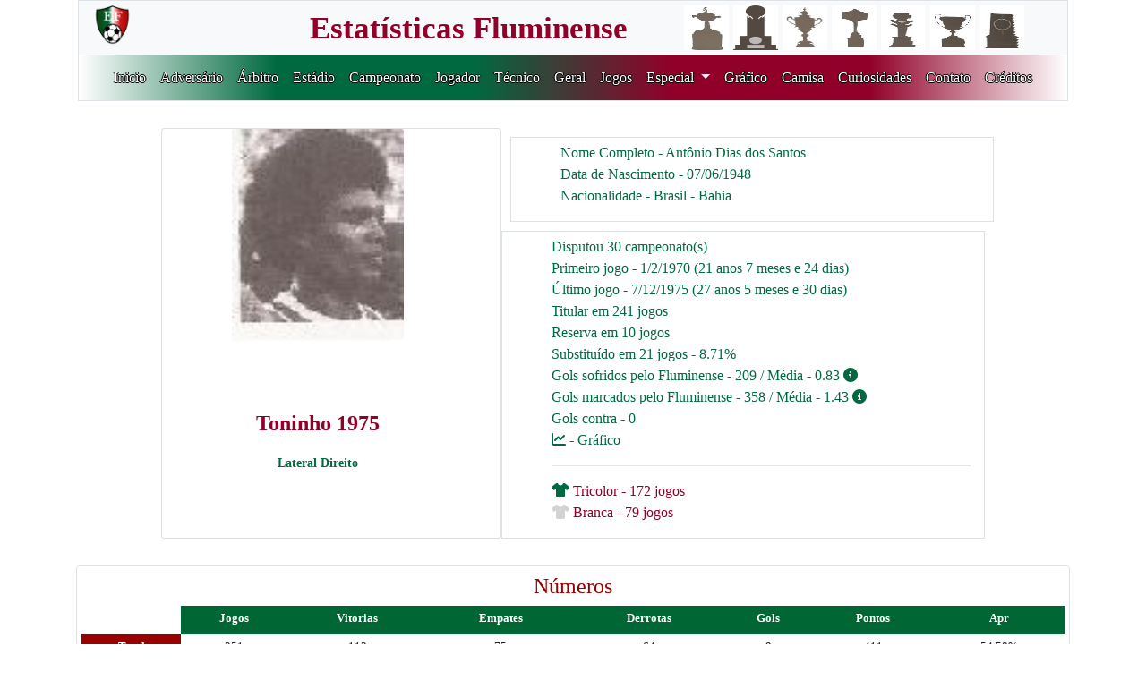

--- FILE ---
content_type: text/html; charset=utf-8
request_url: https://www.fluzao.xyz/link_jogador/640
body_size: 4988
content:
<!DOCTYPE html PUBLIC "-//W3C//DTD XHTML 1.0 Transitional//EN" "http://www.w3.org/TR/xhtml1/DTD/xhtml1-transitional.dtd">
<html xmlns="http://www.w3.org/1999/xhtml" lang="pt-br">
<head>
    <meta http-equiv="Content-Type" content="text/html; charset=UTF-8" />
    <meta name="viewport" content="width=device-width, initial-scale=1, shrink-to-fit=no">
    <title>Toninho  1975</title>
    <meta name="description" content="Mostrar informações do Toninho 1975 no fluzao.xyz">
    <link rel="stylesheet" href="../static/css/bootstrap.min.css">
    <link rel="stylesheet" type="text/css"  href="../static/css/principal.css" />
    <link rel="stylesheet" type="text/css"  href="../static/css/estilo_adversario.css" />
    <link rel="stylesheet" type="text/css"  href="../static/css/estilo_jogador.css" />
    <link rel="stylesheet" href="../static/fontawesome/css/all.css">
    <link rel="apple-touch-icon" sizes="57x57" href="/static/images/favicon/apple-icon-57x57.png">
<link rel="apple-touch-icon" sizes="60x60" href="/static/images/favicon/apple-icon-60x60.png">
<link rel="apple-touch-icon" sizes="72x72" href="/static/images/favicon/apple-icon-72x72.png">
<link rel="apple-touch-icon" sizes="76x76" href="/static/images/favicon/apple-icon-76x76.png">
<link rel="apple-touch-icon" sizes="114x114" href="/static/images/favicon/apple-icon-114x114.png">
<link rel="apple-touch-icon" sizes="120x120" href="/static/images/favicon/apple-icon-120x120.png">
<link rel="apple-touch-icon" sizes="144x144" href="/static/images/favicon/apple-icon-144x144.png">
<link rel="apple-touch-icon" sizes="152x152" href="/static/images/favicon/apple-icon-152x152.png">
<link rel="apple-touch-icon" sizes="180x180" href="/static/images/favicon/apple-icon-180x180.png">
<link rel="icon" type="image/png" sizes="192x192"  href="/static/images/favicon/android-icon-192x192.png">
<link rel="icon" type="image/png" sizes="32x32" href="/static/images/favicon/favicon-32x32.png">
<link rel="icon" type="image/png" sizes="96x96" href="/static/images/favicon/favicon-96x96.png">
<link rel="icon" type="image/png" sizes="16x16" href="/static/images/favicon/favicon-16x16.png">
<link rel="manifest" href="/static/images/favicon/manifest.json">
<meta name="msapplication-TileColor" content="#ffffff">
<meta name="msapplication-TileImage" content="/ms-icon-144x144.png">
<meta name="theme-color" content="#ffffff">

</head>
<body>
  <div class="container-fluid">
    <div class="row sticky-top justify-content-center">

<header>
    <div class="container">
        <div class="row bg-light">
            <div class="col-sm-1 text-left titulo_branco border_bottom border-top border-left">
                <a href="/" class="navbar-brand">
                    <img src="../static/images/logo_site4.png" width="45" height="45"></a>
            </div>
            <div class="col-sm-6 text-right titulo_branco border_bottom border-top">
                <a href="/" class="navbar-brand">
                    <span class="titulo fonte_topo"> Estatísticas Fluminense </span></a>
            </div>
            <div class="col-sm-5 text-center titulo_branco border-top border-right">
                <a href="/" class="navbar-brand">
                    <img src="../static/images/Libertadores_topo.jpg" width="50", height="50"
                    title="1 Libertadores">
                    <img src="../static/images/Recopa_topo.jpg" width="50", height="50"
                    title="1 Recopa Sulamericana">
                    <img src="../static/images/Copa_Rio_topo.jpg" width="50", height="50"
                    title="1 Copa Rio">
                    <img src="../static/images/Brasileiro_topo.jpg" width="50", height="50"
                    title="4 Brasileiros">
                    <img src="../static/images/Copa_Brasil_topo.jpg" width="50", height="50"
                    title="1 Copa do Brasil">
                    <img src="../static/images/Carioca_topo.jpg" width="50", height="50"
                    title="33 Cariocas">
                    <img src="../static/images/Rio_SP_topo.jpg" width="50", height="50"
                    title="3 Rio-SP"></a>
            </div>
        </div>
        <div class="row titulo border">
            <div class="col-sm-12 topo_estilo text-center">
                <nav class="navbar navbar-expand-xl">
                <!-- Menu Hamburguer -->
                <button class="navbar-toggler custom-toggler" data-toggle="collapse"
                data-target="#navegacao">
                    <span class="navbar-toggler-icon"></span>
                </button>
                <!-- navegacao -->
                <div class="collapse navbar-collapse menu" id="navegacao">
                    <ul class="navbar-nav">
                        <li class="nav-item">
                            <a href="/" class="nav-link">Inicio</a>
                        </li>
                        <li class="nav-item"><a href="/adversario"
                            class="nav-link">Adversário</a></li>
                        <li class="nav-item"><a href="/arbitro"
                            class="nav-link">Árbitro</a></li>
                        <li class="nav-item"><a href="/estadio"
                            class="nav-link">Estádio</a></li>
                        <li class="nav-item"><a href="/campeonato"
                            class="nav-link">Campeonato</a></li>
                        <li class="nav-item"><a class="nav-link" href="/jogador">
                            Jogador</a></li>
                        <li class="nav-item"><a class="nav-link" href="/tecnico">
                            Técnico</a></li>
                        <li class="nav-item"><a class="nav-link" href="/geral">
                            Geral</a></li>
                        <li class="nav-item"><a class="nav-link" href="/jogo">
                            Jogos</a></li>
<!--                        <li class="nav-item"><a class="nav-link" href="/especial">
                            Especial</a></li> -->
                        <li class="nav-item dropdown">
                            <a class="nav-link dropdown-toggle" href="#" id="navbarDropdown" role="button" data-toggle="dropdown" aria-haspopup="true" aria-expanded="false">
                              Especial
                            </a>
                            <ul class="dropdown-menu border-0" aria-labelledby="navbarDropdown" style="background-color:#910028;margin-top:10px;">
                                <li class="nav-item border-0"><a class="dropdown-item" href="/consulta_especial_adversario">Adversários</a></li>
                                <li class="nav-item border-0"><a class="dropdown-item" href="/consulta_especial_arbitro">Árbitros</a></li>
                                <li class="nav-item border-0"><a class="dropdown-item" href="/consulta_especial_brasileiro">Brasileirão</a></li>
                                <li class="nav-item border-0"><a class="dropdown-item" href="/consulta_especial_campeonato">Campeonatos</a></li>
                                <li class="nav-item border-0"><a class="dropdown-item" href="/consulta_especial_classico">Clássicos</a></li>
                                <li class="nav-item border-0"><a class="dropdown-item" href="/consulta_especial_gerais">Dados Históricos</a></li>
                                <li class="nav-item border-0"><a class="dropdown-item" href="/consulta_especial_estadio">Estádio</a></li>
                                <li class="nav-item border-0"><a class="dropdown-item" href="/consulta_especial_gols">Gols / Penalties</a></li>
                                <li class="nav-item border-0"><a class="dropdown-item" href="/consulta_especial_jogador">Jogador</a></li>
                                <li class="nav-item border-0"><a class="dropdown-item" href="/consulta_especial_jogos">Jogos</a></li>
                                <li class="nav-item border-0"><a class="dropdown-item" href="/consulta_especial_eliminatorio">Jogos Eliminatórios</a></li>
                                <li class="nav-item border-0"><a class="dropdown-item" href="/consulta_especial_resultados">Placares</a></li>
                                <li class="nav-item border-0"><a class="dropdown-item" href="/consulta_especial_presidente">Presidentes</a></li>
                                <li class="nav-item border-0"><a class="dropdown-item" href="/consulta_especial_sequencia">Sequência</a></li>
                                <li class="nav-item border-0"><a class="dropdown-item" href="/consulta_especial_tecnico">Técnicos</a></li>
                                <li class="nav-item border-0"><a class="dropdown-item" href="/consulta_especial_tecadv">Técnicos Adversários</a></li>
                            </ul>
                        </li>
                        <li class="nav-item"><a class="nav-link" href="/grafico">
                            Gráfico</a></li>
                        <li class="nav-item"><a class="nav-link" href="/camisa">
                            Camisa</a></li>
                        <li class="nav-item"><a class="nav-link" href="/curiosidade">
                            Curiosidades</a></li>
                        <li class="nav-item"><a class="nav-link" href="/contato">
                            Contato</a></li>
                        <li class="nav-item"><a class="nav-link" href="/credito">
                            Créditos</a></li>
                    </ul>
                </div>
            </nav>
            </div>
        </div>
    </div>
</header>
</div>

<!-- Google tag (gtag.js) -->
<script async src="https://www.googletagmanager.com/gtag/js?id=G-PWVCPFJN71"></script>
<script>
  window.dataLayer = window.dataLayer || [];
  function gtag(){dataLayer.push(arguments);}
  gtag('js', new Date());

  gtag('config', 'G-PWVCPFJN71');
</script>
<div class="container" style="margin-top:30px">
    <div class="row justify-content-center" style="margin-bottom:5px;">
        <div class="card col-sm-4" style="margin-bottom:10px">
             <div class="row col-sm-12 justify-content-center">
                 
                     <div style="width: 12rem;">
                        <img class="card-img-top" src="../static/images/fotos/Toninho_1975.jpg" />
                     </div>
                 
                 <div class="card-body text-center" style="width: 18rem;">
                    <p class="card-text header-card">Toninho  1975</p>
                    <p class="card-text footer-card">Lateral Direito</p>
                 </div>
             </div>
        </div>
        <div class="row col-sm-6 justify-content-between" style="margin-bottom:10px">
            <div class="col-sm-12 border hover-text">
                <ul class="lista_verde">
                    <li style="margin-top:5px">Nome Completo - Antônio  Dias dos Santos</li>
                    <li>Data de Nascimento - 07/06/1948</li>
                    <li>Nacionalidade - Brasil - Bahia</li>
                    
                </ul>
            </div>
            <div class="col-sm-12 border">
                <ul class="lista_verde">
                    <li style="margin-top:5px">Disputou 30 campeonato(s)</li>
                    <li>Primeiro jogo - 1/2/1970
                        
                            (21 anos 7 meses e 24 dias)
                        
                    </li>
                    <li>Último jogo -  7/12/1975
                        
                            (27 anos 5 meses e 30 dias)
                        
                    </li>
                    
                    <li>Titular em 241 jogos</li>
                    <li>Reserva em 10 jogos</li>
                    <li>Substituído em 21  jogos  -
                    8.71%</li>
                    
                    
                    <span data-toggle="tooltip" data-placement="top"
                      title="Número e Média de gols sofridos nos jogos que o jogador esteve em campo">
                    <li>Gols sofridos pelo Fluminense - 209 / Média - 0.83
                    <i class="fas fa-info-circle"></i></span></li>
                    <span data-toggle="tooltip" data-placement="top"
                      title="Número e Média de gols marcados nos jogos que o jogador esteve em campo">
                    <li>Gols marcados pelo Fluminense - 358 / Média - 1.43
                    <i class="fas fa-info-circle"></i></li></span>
                    <li>Gols contra - 0</li>
                    <li>
                        <a href="/link_grafico_jogador/104/">
                            <i class="fa-solid fa-chart-line"></i> - Gráfico
                        </a>
                    </li>
                    <li><hr></li>
                    
                </ul>
                <ul class="listar">
                
                   
                      
                        <li><i class="fa-solid fa-shirt titulo_verde"></i>
                            Tricolor - 172 jogos </li>
                      
                   
                
                   
                      
                        <li><i class="fa-solid fa-shirt titulo_cinza"></i>
                            Branca - 79 jogos </li>
                      
                   
                
                   
                
                   
                
                   
                
                </ul>
            </div>
        </div>
    </div>
    <div class="container border rounded" style="margin-top:20px;margin-bottom:5px;">
  <div class="row">
    <table class="table table-sm table-borderless" style="margin-left:5px;margin-right:5px;">
      <tr>
          <td colspan="9" align="center"><font face="Tahoma" size="+2" color="#990000">Números</font></td>
      </tr>
      <tr class="titulo">
        <th scope="col">&nbsp;</th>
        <th bgcolor="#006633" scope="col"><font face="Tahoma" size="2" color="#FFFFFF">Jogos</font></th>
        <th bgcolor="#006633" scope="col"><font face="Tahoma" size="2" color="#FFFFFF">Vitorias</font></th>
        <th bgcolor="#006633" scope="col"><font face="Tahoma" size="2" color="#FFFFFF">Empates</font></th>
        <th bgcolor="#006633" scope="col"><font face="Tahoma" size="2" color="#FFFFFF">Derrotas</font></th>
        
          
            <th bgcolor="#006633" scope="col"><font face="Tahoma" size="2" color="#FFFFFF">Gols</font></th>
          
        
        <th bgcolor="#006633" scope="col"><font face="Tahoma" size="2" color="#FFFFFF">Pontos</font></th>
        <th bgcolor="#006633" scope="col"><font face="Tahoma" size="2" color="#FFFFFF">Apr</font></th>
      </tr>
      <tr class="detalhe">
        <th bgcolor="#990000" scope="row"><font face="Tahoma" size="2" color="#FFFFFF">Total</font></th>
        <td align="center"><font face="Tahoma" size="2">251</font></td>
        <td align="center"><font face="Tahoma" size="2">112</font></td>
        <td align="center"><font face="Tahoma" size="2">75</font></td>
        <td align="center"><font face="Tahoma" size="2">64</font></td>
        
          <td align="center"><font face="Tahoma" size="2">9</font></td>
        
        <td align="center"><font face="Tahoma" size="2">411</font></td>
        <td align="center"><font face="Tahoma" size="2">54.58%</font></td>
      </tr>
    </table>
  </div>
</div>

    <div class="row justify-content-between" style="margin-bottom:5px;">
        <div class="col-sm-3 text-center border" style="margin-bottom:5px";>
            <h4 class="titulo text-center" style="margin-top:3px";>Títulos</h4>
            <ul class="lista_verde">
                
                   
                    <li> Carioca   1975</li>
                   
                
                   
                    <li> Carioca   1973</li>
                   
                
                   
                    <li> Torneio de Verao Rio   1973</li>
                   
                
                   
                    <li> Taça Guanabara   1971</li>
                   
                
                   
                    <li> Carioca   1971</li>
                   
                
                   
                    <li> Torneio Roberto Gomes Pedrosa   1970</li>
                   
                
                   
                
                   
                
                   
                
                   
                
                   
                
                   
                
                   
                
                   
                
                   
                
                   
                
                   
                
                   
                
                   
                
                   
                
                   
                
                   
                
                   
                
                   
                
                   
                
                   
                
                   
                
                   
                
                   
                
                   
                
            </ul>
            <hr>
            <span data-toggle="tooltip" data-placement="top"
              title="A partir de 2024">
            <h5 class="titulo text-center" style="margin-top:3px";>Lesões (0)
                <i class="fas fa-info-circle"></i></span></h5>
            <ul class="lista_verde_lesao">
                
            </ul>
            
        </div>
        <div class="col-sm-4 text-center border" style="margin-bottom:5px;">
            <h4 class="titulo text-center" style="margin-top:3px">Gols</h4>
            <ul class="lista_verde">
                
                   
                      <a style="color:inherit;" href="/link_gol/640">
                      
                         <li>Com o Pé - 8</li>
                      </a>
                   
                      <a style="color:inherit;" href="/link_gol/640">
                      
                         <li>Penalti - 1</li>
                      </a>
                   
                    <li><hr></li>
                    <li>Média de Gols -  0.04</li>
                   
                     <li>Feitos no 1º tempo - 3</li>
                   
                     <li>Feitos no 2º tempo - 6</li>
                   
                   <li><hr></li>
                   <li class="titulo"><a style="color:inherit;" href="/link_assist/640">
                   Assistências - 0</a></li>
                   <li class="titulo"><a style="color:inherit;" href="/link_assist/640">
                   Penaltis/Faltas sofridos - 0</a></li>
                   <li class="titulo">Participações em gols - 9</li>
                   <li>Penalties Perdidos - 0</li>
                
            </ul>
        </div>
        <div class="col-sm-5 text-center border" style="margin-bottom:5px;">
            <h4 class="titulo text-center" style="margin-top:3px";>Cartão (7)</h4>
            <ul class="lista_verde">
            
                <li><a style="color:inherit;" href="/link_jogador_cartao/640/670">
                    Cartões Amarelos - 2 </a></li>
            
            
                <li><a style="color:inherit;" href="/link_jogador_cartao/640/671">
                    Cartões Vermelhos -  5 </a></li>
            
            <li><hr></li>
            </ul>
            <span data-toggle="tooltip" data-placement="top"
              title="Até 2023 --> 3 cartões amarelos = 1 Suspensão (A partir de 2024 segue regra do campeonato)">
            <h4 class="titulo text-center" style="margin-top:3px";>Suspensão (5)
                <i class="fas fa-info-circle fa-xs"></i></span></h4>
            <ul class="lista_verde">
            
                
                    <li> 5 por Cartão vermelho
                    
                        <i class="fas fa-bookmark" style="color:red;"
                           data-toggle="tooltip" data-placement="top" title="Vermelho"></i>
                    
                    </li>
                
                <li><hr></li>
                
                    <li> 
                            <span class="titulo"> Vermelho -
                         
                        Carioca  1973 -
                        1 vez(es)</span>
                    </li>
                
                    <li> 
                            <span class="titulo"> Vermelho -
                         
                        Carioca  1974 -
                        2 vez(es)</span>
                    </li>
                
                    <li> 
                            <span class="titulo"> Vermelho -
                         
                        Carioca  1975 -
                        1 vez(es)</span>
                    </li>
                
                    <li> 
                            <span class="titulo"> Vermelho -
                         
                        Brasileiro  1975 -
                        1 vez(es)</span>
                    </li>
                
            
            </ul>
        </div>
    </div>
    <hr class="clear">
</div>

<div class="container shadow alert-secondary" style="margin-top:10px;margin-bottom:10px;">
    <div class="row">
        <div class="titulo text-center col-md-12" style="margin-top:8px;">
            <h3>Últimos 12 Jogos </h3>
        </div>
        <div class="col-md-4">
        </div>
        <div class="col-md-4">
            <div class="row" style="margin-bottom:5px;">
                <div class="col-sm-1 ref-verde shadow border"></div>
                <div class="col-sm-3" style="font-size:12px;">Vitória</div>
                <div class="col-sm-1 bg-light shadow border"></div>
                <div class="col-sm-3" style="font-size:12px;">Empate</div>
                <div class="col-sm-1 ref-vermelho shadow border"></div>
                <div class="col-sm-2" style="font-size:12px;">Derrota</div>
            </div>
        </div>
        <div class="col-md-4">
        </div>

        
           
               
                <div class="card col-md-4 justify-content-around rounded-top" style="background-color:#990000;">
                  <div class="card-body text-white">
                    <h6 class="card-title text-center font-weight-bold">
                        <a style="color:white;" href="/link_adversario/115">
                            Fluminense 0 X 2 Internacional</a></h6>
               
               
                    <a style="color:white;" href="/link_jogo/2979">
                        <span class="card-text d-block" data-toggle="tooltip" data-placement="top"
                              title="Data do jogo - 7/12/1975">
                            <i class="fa-regular fa-calendar-days"></i>
                            - 7/12/1975
                        </span></a>
                    <a style="color:white;" href="/link_arbitro/272">
                        <span class="card-text d-block" data-toggle="tooltip" data-placement="top"
                              title="Árbitro -  Dulcídio Wanderley Boschilla"><i class="fa-solid fa-person"></i>
                            -  Dulcídio Wanderley Boschilla
                        </span></a>
                    <a style="color:white;" href="/link_estadio/55">
                        <span class="card-text d-block" data-toggle="tooltip" data-placement="top"
                              title="Estádio -  Maracanã"><i class="fa-solid fa-ring"></i> -
                             Maracanã
                        </span></a>
                    <a style="color:white;" href="/link_campeonato/270">
                        <span class="card-text d-block" data-toggle="tooltip" data-placement="top"
                              title="Campeonato -  Brasileiro  1975">
                            <i class="fa-solid fa-trophy"></i>
                            -  Brasileiro  1975
                        </span></a>
                    
                  </div>
                </div>
            
    
           
               
                <div class="card col-md-4 justify-content-around rounded-top" style="background-color:#006633;">
                  <div class="card-body text-white">
                    <h6 class="card-title text-center font-weight-bold">
                        <a style="color:white;" href="/link_adversario/152">
                            Fluminense 4 X 2 Palmeiras</a></h6>
               
               
                    <a style="color:white;" href="/link_jogo/2978">
                        <span class="card-text d-block" data-toggle="tooltip" data-placement="top"
                              title="Data do jogo - 3/12/1975">
                            <i class="fa-regular fa-calendar-days"></i>
                            - 3/12/1975
                        </span></a>
                    <a style="color:white;" href="/link_arbitro/288">
                        <span class="card-text d-block" data-toggle="tooltip" data-placement="top"
                              title="Árbitro -  Saul Mendes"><i class="fa-solid fa-person"></i>
                            -  Saul Mendes
                        </span></a>
                    <a style="color:white;" href="/link_estadio/55">
                        <span class="card-text d-block" data-toggle="tooltip" data-placement="top"
                              title="Estádio -  Maracanã"><i class="fa-solid fa-ring"></i> -
                             Maracanã
                        </span></a>
                    <a style="color:white;" href="/link_campeonato/270">
                        <span class="card-text d-block" data-toggle="tooltip" data-placement="top"
                              title="Campeonato -  Brasileiro  1975">
                            <i class="fa-solid fa-trophy"></i>
                            -  Brasileiro  1975
                        </span></a>
                    
                  </div>
                </div>
            
    
           
               
                <div class="card col-md-4 justify-content-around rounded-top" style="background-color:#990000;">
                  <div class="card-body text-white">
                    <h6 class="card-title text-center font-weight-bold">
                        <a style="color:white;" href="/link_adversario/40">
                            Fluminense 0 X 1 América</a></h6>
               
               
                    <a style="color:white;" href="/link_jogo/2977">
                        <span class="card-text d-block" data-toggle="tooltip" data-placement="top"
                              title="Data do jogo - 30/11/1975">
                            <i class="fa-regular fa-calendar-days"></i>
                            - 30/11/1975
                        </span></a>
                    <a style="color:white;" href="/link_arbitro/258">
                        <span class="card-text d-block" data-toggle="tooltip" data-placement="top"
                              title="Árbitro -  José Faville Neto"><i class="fa-solid fa-person"></i>
                            -  José Faville Neto
                        </span></a>
                    <a style="color:white;" href="/link_estadio/55">
                        <span class="card-text d-block" data-toggle="tooltip" data-placement="top"
                              title="Estádio -  Maracanã"><i class="fa-solid fa-ring"></i> -
                             Maracanã
                        </span></a>
                    <a style="color:white;" href="/link_campeonato/270">
                        <span class="card-text d-block" data-toggle="tooltip" data-placement="top"
                              title="Campeonato -  Brasileiro  1975">
                            <i class="fa-solid fa-trophy"></i>
                            -  Brasileiro  1975
                        </span></a>
                    
                  </div>
                </div>
            
    
           
               
                <div class="card col-md-4 justify-content-around rounded-top" style="background-color:#006633;">
                  <div class="card-body text-white">
                    <h6 class="card-title text-center font-weight-bold">
                        <a style="color:white;" href="/link_adversario/120">
                            Guarani 1 X 2 Fluminense</a></h6>
               
               
                    <a style="color:white;" href="/link_jogo/2976">
                        <span class="card-text d-block" data-toggle="tooltip" data-placement="top"
                              title="Data do jogo - 26/11/1975">
                            <i class="fa-regular fa-calendar-days"></i>
                            - 26/11/1975
                        </span></a>
                    <a style="color:white;" href="/link_arbitro/260">
                        <span class="card-text d-block" data-toggle="tooltip" data-placement="top"
                              title="Árbitro -  Agomar Martins"><i class="fa-solid fa-person"></i>
                            -  Agomar Martins
                        </span></a>
                    <a style="color:white;" href="/link_estadio/98">
                        <span class="card-text d-block" data-toggle="tooltip" data-placement="top"
                              title="Estádio -  Brinco de Ouro"><i class="fa-solid fa-ring"></i> -
                             Brinco de Ouro
                        </span></a>
                    <a style="color:white;" href="/link_campeonato/270">
                        <span class="card-text d-block" data-toggle="tooltip" data-placement="top"
                              title="Campeonato -  Brasileiro  1975">
                            <i class="fa-solid fa-trophy"></i>
                            -  Brasileiro  1975
                        </span></a>
                    
                  </div>
                </div>
            
    
           
               
                <div class="card col-md-4 justify-content-around rounded-top" style="background-color:#006633;">
                  <div class="card-body text-white">
                    <h6 class="card-title text-center font-weight-bold">
                        <a style="color:white;" href="/link_adversario/35">
                            Botafogo 0 X 2 Fluminense</a></h6>
               
               
                    <a style="color:white;" href="/link_jogo/2975">
                        <span class="card-text d-block" data-toggle="tooltip" data-placement="top"
                              title="Data do jogo - 23/11/1975">
                            <i class="fa-regular fa-calendar-days"></i>
                            - 23/11/1975
                        </span></a>
                    <a style="color:white;" href="/link_arbitro/272">
                        <span class="card-text d-block" data-toggle="tooltip" data-placement="top"
                              title="Árbitro -  Dulcídio Wanderley Boschilla"><i class="fa-solid fa-person"></i>
                            -  Dulcídio Wanderley Boschilla
                        </span></a>
                    <a style="color:white;" href="/link_estadio/55">
                        <span class="card-text d-block" data-toggle="tooltip" data-placement="top"
                              title="Estádio -  Maracanã"><i class="fa-solid fa-ring"></i> -
                             Maracanã
                        </span></a>
                    <a style="color:white;" href="/link_campeonato/270">
                        <span class="card-text d-block" data-toggle="tooltip" data-placement="top"
                              title="Campeonato -  Brasileiro  1975">
                            <i class="fa-solid fa-trophy"></i>
                            -  Brasileiro  1975
                        </span></a>
                    
                  </div>
                </div>
            
    
           
               
                <div class="card col-md-4 justify-content-around rounded-top" style="background-color:#006633;">
                  <div class="card-body text-white">
                    <h6 class="card-title text-center font-weight-bold">
                        <a style="color:white;" href="/link_adversario/141">
                            Cruzeiro 1 X 2 Fluminense</a></h6>
               
               
                    <a style="color:white;" href="/link_jogo/2974">
                        <span class="card-text d-block" data-toggle="tooltip" data-placement="top"
                              title="Data do jogo - 19/11/1975">
                            <i class="fa-regular fa-calendar-days"></i>
                            - 19/11/1975
                        </span></a>
                    <a style="color:white;" href="/link_arbitro/261">
                        <span class="card-text d-block" data-toggle="tooltip" data-placement="top"
                              title="Árbitro -  Romualdo Arpi Filho"><i class="fa-solid fa-person"></i>
                            -  Romualdo Arpi Filho
                        </span></a>
                    <a style="color:white;" href="/link_estadio/64">
                        <span class="card-text d-block" data-toggle="tooltip" data-placement="top"
                              title="Estádio -  Mineirão"><i class="fa-solid fa-ring"></i> -
                             Mineirão
                        </span></a>
                    <a style="color:white;" href="/link_campeonato/270">
                        <span class="card-text d-block" data-toggle="tooltip" data-placement="top"
                              title="Campeonato -  Brasileiro  1975">
                            <i class="fa-solid fa-trophy"></i>
                            -  Brasileiro  1975
                        </span></a>
                    
                  </div>
                </div>
            
    
           
               
                <div class="card col-md-4 justify-content-around rounded-top bg-light">
                  <div class="card-body">
                    <h6 class="card-title text-center font-weight-bold">
                        <a style="color:black;" href="/link_adversario/87">
                            Corinthians 0 X 0 Fluminense</a></h6>
               
               
                    <a style="color:black;" href="/link_jogo/2973">
                        <span class="card-text d-block" data-toggle="tooltip" data-placement="top"
                              title="Data do jogo - 16/11/1975">
                            <i class="fa-regular fa-calendar-days"></i>
                            - 16/11/1975
                        </span>
                    </a>
                    <a style="color:black;" href="/link_arbitro/290">
                        <span class="card-text d-block" data-toggle="tooltip" data-placement="top"
                              title="Árbitro -  Rubens Maranhao"><i class="fa-solid fa-person"></i>
                            -  Rubens Maranhao
                        </span>
                    </a>
                    <a style="color:black;" href="/link_estadio/78">
                        <span class="card-text d-block" data-toggle="tooltip" data-placement="top"
                              title="Estádio -  Morumbi"><i class="fa-solid fa-ring"></i>
                            -  Morumbi
                        </span>
                    </a>
                    <a style="color:black;" href="/link_campeonato/270">
                        <span class="card-text d-block" data-toggle="tooltip" data-placement="top"
                              title="Campeonato -  Brasileiro  1975">
                            <i class="fa-solid fa-trophy"></i>
                            -  Brasileiro  1975
                        </span>
                    </a>
                    
                  </div>
                </div>
            
    
           
               
                <div class="card col-md-4 justify-content-around rounded-top" style="background-color:#006633;">
                  <div class="card-body text-white">
                    <h6 class="card-title text-center font-weight-bold">
                        <a style="color:white;" href="/link_adversario/105">
                            Fluminense 4 X 0 Nacional AM</a></h6>
               
               
                    <a style="color:white;" href="/link_jogo/2972">
                        <span class="card-text d-block" data-toggle="tooltip" data-placement="top"
                              title="Data do jogo - 12/11/1975">
                            <i class="fa-regular fa-calendar-days"></i>
                            - 12/11/1975
                        </span></a>
                    <a style="color:white;" href="/link_arbitro/298">
                        <span class="card-text d-block" data-toggle="tooltip" data-placement="top"
                              title="Árbitro -  Almir Ricci Peixoto Laguna"><i class="fa-solid fa-person"></i>
                            -  Almir Ricci Peixoto Laguna
                        </span></a>
                    <a style="color:white;" href="/link_estadio/55">
                        <span class="card-text d-block" data-toggle="tooltip" data-placement="top"
                              title="Estádio -  Maracanã"><i class="fa-solid fa-ring"></i> -
                             Maracanã
                        </span></a>
                    <a style="color:white;" href="/link_campeonato/270">
                        <span class="card-text d-block" data-toggle="tooltip" data-placement="top"
                              title="Campeonato -  Brasileiro  1975">
                            <i class="fa-solid fa-trophy"></i>
                            -  Brasileiro  1975
                        </span></a>
                    
                  </div>
                </div>
            
    
           
               
                <div class="card col-md-4 justify-content-around rounded-top" style="background-color:#006633;">
                  <div class="card-body text-white">
                    <h6 class="card-title text-center font-weight-bold">
                        <a style="color:white;" href="/link_adversario/258">
                            Fluminense 3 X 0 Sport</a></h6>
               
               
                    <a style="color:white;" href="/link_jogo/2971">
                        <span class="card-text d-block" data-toggle="tooltip" data-placement="top"
                              title="Data do jogo - 8/11/1975">
                            <i class="fa-regular fa-calendar-days"></i>
                            - 8/11/1975
                        </span></a>
                    <a style="color:white;" href="/link_arbitro/277">
                        <span class="card-text d-block" data-toggle="tooltip" data-placement="top"
                              title="Árbitro -  Oscar Scolfaro"><i class="fa-solid fa-person"></i>
                            -  Oscar Scolfaro
                        </span></a>
                    <a style="color:white;" href="/link_estadio/55">
                        <span class="card-text d-block" data-toggle="tooltip" data-placement="top"
                              title="Estádio -  Maracanã"><i class="fa-solid fa-ring"></i> -
                             Maracanã
                        </span></a>
                    <a style="color:white;" href="/link_campeonato/270">
                        <span class="card-text d-block" data-toggle="tooltip" data-placement="top"
                              title="Campeonato -  Brasileiro  1975">
                            <i class="fa-solid fa-trophy"></i>
                            -  Brasileiro  1975
                        </span></a>
                    
                  </div>
                </div>
            
    
           
               
                <div class="card col-md-4 justify-content-around rounded-top" style="background-color:#006633;">
                  <div class="card-body text-white">
                    <h6 class="card-title text-center font-weight-bold">
                        <a style="color:white;" href="/link_adversario/150">
                            Santa Cruz 0 X 1 Fluminense</a></h6>
               
               
                    <a style="color:white;" href="/link_jogo/2968">
                        <span class="card-text d-block" data-toggle="tooltip" data-placement="top"
                              title="Data do jogo - 30/10/1975">
                            <i class="fa-regular fa-calendar-days"></i>
                            - 30/10/1975
                        </span></a>
                    <a style="color:white;" href="/link_arbitro/258">
                        <span class="card-text d-block" data-toggle="tooltip" data-placement="top"
                              title="Árbitro -  José Faville Neto"><i class="fa-solid fa-person"></i>
                            -  José Faville Neto
                        </span></a>
                    <a style="color:white;" href="/link_estadio/70">
                        <span class="card-text d-block" data-toggle="tooltip" data-placement="top"
                              title="Estádio -  Arruda"><i class="fa-solid fa-ring"></i> -
                             Arruda
                        </span></a>
                    <a style="color:white;" href="/link_campeonato/270">
                        <span class="card-text d-block" data-toggle="tooltip" data-placement="top"
                              title="Campeonato -  Brasileiro  1975">
                            <i class="fa-solid fa-trophy"></i>
                            -  Brasileiro  1975
                        </span></a>
                    
                  </div>
                </div>
            
    
           
               
                <div class="card col-md-4 justify-content-around rounded-top" style="background-color:#006633;">
                  <div class="card-body text-white">
                    <h6 class="card-title text-center font-weight-bold">
                        <a style="color:white;" href="/link_adversario/414">
                            Fluminense 3 X 0 América RN</a></h6>
               
               
                    <a style="color:white;" href="/link_jogo/2965">
                        <span class="card-text d-block" data-toggle="tooltip" data-placement="top"
                              title="Data do jogo - 18/10/1975">
                            <i class="fa-regular fa-calendar-days"></i>
                            - 18/10/1975
                        </span></a>
                    <a style="color:white;" href="/link_arbitro/297">
                        <span class="card-text d-block" data-toggle="tooltip" data-placement="top"
                              title="Árbitro -  Afonso Vítor de Oliveira"><i class="fa-solid fa-person"></i>
                            -  Afonso Vítor de Oliveira
                        </span></a>
                    <a style="color:white;" href="/link_estadio/55">
                        <span class="card-text d-block" data-toggle="tooltip" data-placement="top"
                              title="Estádio -  Maracanã"><i class="fa-solid fa-ring"></i> -
                             Maracanã
                        </span></a>
                    <a style="color:white;" href="/link_campeonato/270">
                        <span class="card-text d-block" data-toggle="tooltip" data-placement="top"
                              title="Campeonato -  Brasileiro  1975">
                            <i class="fa-solid fa-trophy"></i>
                            -  Brasileiro  1975
                        </span></a>
                    
                  </div>
                </div>
            
    
           
               
                <div class="card col-md-4 justify-content-around rounded-top" style="background-color:#006633;">
                  <div class="card-body text-white">
                    <h6 class="card-title text-center font-weight-bold">
                        <a style="color:white;" href="/link_adversario/405">
                            Fluminense 4 X 1 Goiás</a></h6>
               
               
                    <a style="color:white;" href="/link_jogo/2964">
                        <span class="card-text d-block" data-toggle="tooltip" data-placement="top"
                              title="Data do jogo - 14/10/1975">
                            <i class="fa-regular fa-calendar-days"></i>
                            - 14/10/1975
                        </span></a>
                    <a style="color:white;" href="/link_arbitro/296">
                        <span class="card-text d-block" data-toggle="tooltip" data-placement="top"
                              title="Árbitro -  Nílson Cardoso Bilha"><i class="fa-solid fa-person"></i>
                            -  Nílson Cardoso Bilha
                        </span></a>
                    <a style="color:white;" href="/link_estadio/55">
                        <span class="card-text d-block" data-toggle="tooltip" data-placement="top"
                              title="Estádio -  Maracanã"><i class="fa-solid fa-ring"></i> -
                             Maracanã
                        </span></a>
                    <a style="color:white;" href="/link_campeonato/270">
                        <span class="card-text d-block" data-toggle="tooltip" data-placement="top"
                              title="Campeonato -  Brasileiro  1975">
                            <i class="fa-solid fa-trophy"></i>
                            -  Brasileiro  1975
                        </span></a>
                    
                  </div>
                </div>
            
    
    </div>
</div>

<div class="container" style="margin-top:30px; margin-bottom:30px">
    <div class="row">
        <div class="voltar col-sm-12 text-center">
            <a href="javascript: history.go(-1);"><input type="button" class="voltar" name="voltar" value="Voltar"></a>
        </div>
    </div>
</div>

<div class="container" style="margin-top:30px; margin-bottom:30px">
    <div class="row">
        <div class="voltar col-sm-12 text-center">
            
                <a style="color:black;" href="/link_jogador/1339">
                    <input type="button" class="voltar" name="anterior" value="Anterior"></a>
            
            
                <a style="color:black;" href="/link_jogador/1278">
                    <input type="button" class="voltar" name="proximo" value="Próximo"></a>
            
        </div>
    </div>
</div>

<div class="container" id="rodape" style="margin-top:30px; margin-bottom:40px">
    <div class="row">
        <div class="col-sm-4 titulo text-right"></div>
        <div class="col-sm-1 titulo_verde text-right">
            <a href="https://www.instagram.com/estatisticasfluminense/" target="_blank">
            <i class="fab fa-instagram fa-lg"></i></a></div>
        <div class="col-sm-1 titulo text-right">
            <a href="https://www.facebook.com/estatisticas.fluminense" target="_blank">
            <i class="fab fa-facebook fa-lg"></i></a></div>
        <div class="col-sm-1 titulo_verde text-right">
            <a href="https://twitter.com/EstatisticasFlu" target="_blank">
            <i class="fa-brands fa-x-twitter fa-lg"></i></a></div>
        <div class="col-sm-5"></div>
    </div>
</div>
</div>


<!-- Área do Javascript -->
<script src="https://code.jquery.com/jquery-3.4.1.slim.min.js"
        integrity="sha384-J6qa4849blE2+poT4WnyKhv5vZF5SrPo0iEjwBvKU7imGFAV0wwj1yYfoRSJoZ+n"
        crossorigin="anonymous">
</script>
<script src="https://cdn.jsdelivr.net/npm/popper.js@1.16.0/dist/umd/popper.min.js"
        integrity="sha384-Q6E9RHvbIyZFJoft+2mJbHaEWldlvI9IOYy5n3zV9zzTtmI3UksdQRVvoxMfooAo"
        crossorigin="anonymous">
</script>
<script src="../static/js/bootstrap.min.js"></script>

</body>
</html>